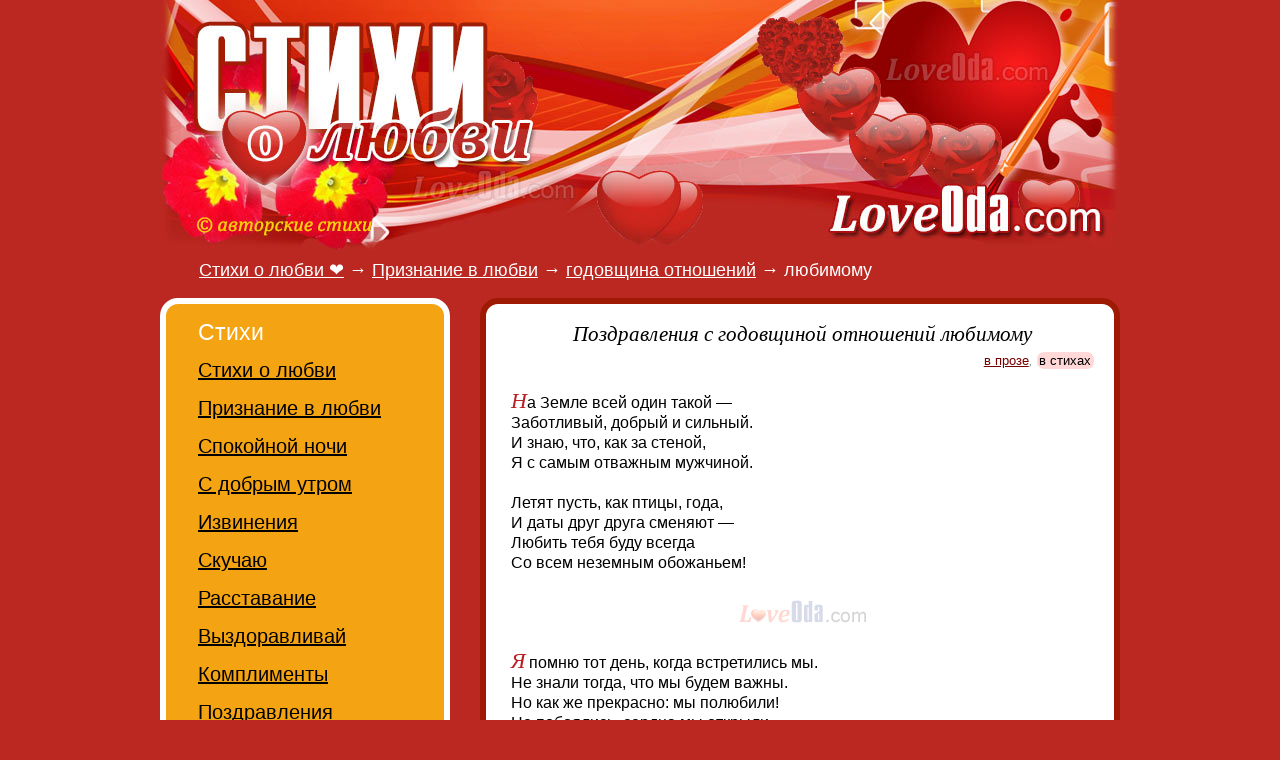

--- FILE ---
content_type: text/html; charset=utf-8
request_url: https://loveoda.com/stihi/priznanie/godovshchina/lyubimomu/
body_size: 4779
content:
<!doctype html><html lang="ru"><head> <meta charset="utf-8"> <title>Поздравления с годовщиной отношений любимому</title> <meta name="viewport" content="width=device-width, initial-scale=1"> <link rel="preload" href="https://loveoda.com/main.css" as="style"> <link rel="stylesheet" type="text/css" href="https://loveoda.com/main.css"> <link rel="icon" href="/favicon.ico"> <meta name="color-scheme" content="light dark"> <link rel="home" title="Стихи о любви" href="https://loveoda.com/"><link rel="last" href="/stihi/priznanie/godovshchina/lyubimomu/16.htm"><link rel="next" title="Следующая - с годовщиной знакомства любимый" href="/stihi/priznanie/godovshchina/lyubimomu/2.htm"><link rel="canonical" href="https://loveoda.com/stihi/priznanie/godovshchina/lyubimomu/"><meta property="og:title" content="Поздравления с годовщиной отношений любимому"> <meta property="og:description" content="Признания в любви любимому. &#9829; Посмотрите бесподобные стихи любимому на ресурсе LoveOda.com. &#9829; Скажите своему любимому человеку душевные слова о любви. Скажите годовщина отношений – красиво!"> <meta property="og:type" content="article">
<meta property="article:modified_time" content="2025-12-14"><meta property="og:locale" content="ru_RU"><meta property="og:image" content="https://loveoda.com/pic/logos.png"> <meta property="og:url" content="https://loveoda.com/stihi/priznanie/godovshchina/lyubimomu/"> <meta property="og:site_name" content="LoveOda.com"><meta name="DC.Title" content="Поздравления с годовщиной отношений любимому"><meta name="DC.Description" content="Признания в любви любимому. &#9829; Посмотрите бесподобные стихи любимому на ресурсе LoveOda.com. &#9829; Скажите своему любимому человеку душевные слова о любви. Скажите годовщина отношений – красиво!"><meta name="description" content="Признания в любви любимому. &#9829; Посмотрите бесподобные стихи любимому на ресурсе LoveOda.com. &#9829; Скажите своему любимому человеку душевные слова о любви. Скажите годовщина отношений – красиво!"></head><body><div class="global"> <div class="up center"> <a href="/"><img alt="стихи о любви" title="стихи о любви" width="960" height="250" src="https://loveoda.com/lovefond_logo2.jpg"></a> </div> <div itemscope itemtype="https://schema.org/BreadcrumbList" class="title"><h2><span itemprop="itemListElement" itemscope itemtype="https://schema.org/ListItem"><a itemscope="" itemtype="https://schema.org/WebPage" itemprop="item" itemid="https://loveoda.com" href="https://loveoda.com"><span itemprop="name">Стихи о любви &#x2764;</span></a><meta itemprop="position" content="1"></span> &rarr; <span itemprop="itemListElement" itemscope itemtype="https://schema.org/ListItem"><a itemscope="" itemtype="https://schema.org/WebPage" itemprop="item" itemid="/stihi/priznanie/" href="/stihi/priznanie/"><span itemprop="name">Признание в любви</span></a><meta itemprop="position" content="2"></span> &rarr; <span itemprop="itemListElement" itemscope itemtype="https://schema.org/ListItem"><a itemscope="" itemtype="https://schema.org/WebPage" itemprop="item" itemid="/stihi/priznanie/godovshchina/" href="/stihi/priznanie/godovshchina/"><span itemprop="name">годовщина отношений</span></a><meta itemprop="position" content="3"></span> &rarr; <span itemprop="itemListElement" itemscope itemtype="https://schema.org/ListItem"><span itemprop="name">любимому</span><meta itemprop="position" content="4"></span></h2></div> <div id="all" class="center"> <div id="main"><h1>Поздравления с годовщиной отношений любимому</h1><div class="allp"><span class="nobr"><a href='/stihi/priznanie/godovshchina/lyubimomu/proza.htm'>в прозе</a><i>,</i> <b class="curpg">в стихах</b></span></div><div class="content"><div id="ad_center0"></div><p id="p42862_1" class="sfst">На Земле всей один такой —<br>Заботливый, добрый и сильный.<br>И знаю, что, как за стеной,<br>Я с самым отважным мужчиной.<br><br>Летят пусть, как птицы, года,<br>И даты друг друга сменяют —<br>Любить тебя буду всегда<br>Со всем неземным обожаньем!</p><hr><p id="p17417_2" class="sfst">Я помню тот день, когда встретились мы.<br>Не знали тогда, что мы будем важны.<br>Но как же прекрасно: мы полюбили!<br>Не побоялись, сердца мы открыли.<br><br>Любимый, сегодня тебя поздравляю<br>С годовщиной любви, и, конечно, желаю,<br>Чтоб дальше мы за руки вместе пошли.<br>Безумно я рада, что друг друга нашли.</p><hr><p id="p38212_3" class="sfst">Я с праздником нашим тебя поздравляю.<br>И много ещё годовщин нам желаю.<br>Чтоб чувства лишь крепли меж нами с тобой,<br>Печали чтоб нас обошли стороной.<br><br>Спасибо судьбе, что со мной ты сейчас,<br>Что встретились мы в этот день первый раз.<br>Пусть будет и дальше дорога одна.<br>Пройдём мы её без обмана и зла.</p><div class="more" id="ya_center2"></div><hr><p id="p22990_4" class="sfst">Любимый мой, а помнишь ли<br>Как началось все? Я и ты<br>Решили рядом быть всегда<br>И вот сегодня праздник. Да!<br><br>Тот день мы помним, любим, чтим,<br>И за него благодарим.<br>Друг друга, жизнь свою, судьбу.<br>Мой милый, я тебя люблю!</p><hr><p id="p33654_5" class="sfst">Мне с тобою так легко,<br>Так приятно, хорошо!<br>Поздравляю тебя с днем,<br>Что нас свёл с тобой вдвоем.<br><br>Стал он праздничным теперь —<br>Годовщина наших дней!<br>Поздравляю и люблю,<br>И за всё благодарю!</p><div class="more" id="ya_center3"></div><hr><p id="p29530_6" class="sfst">Мой хороший и любимый,<br>Очень я тебя люблю!<br>А сегодня поздравляю<br>В праздник наш и говорю,<br>Что я очень-очень рада<br>В отношениях быть с тобой!<br>Счастья большего не надо,<br>Ты мой рыцарь, мой герой!</p><hr><p id="p42938_7" class="sfst">Мне с тобой так хорошо,<br>Так спокойно и надёжно.<br>Ты в судьбу мою пришёл<br>И стал в мире всех дороже.<br><br>И с тобою обо всём,<br>Обо всех я забываю.<br>В сердце ты живёшь моём,<br>Ни на миг не покидая.<br><br>Твои мужество и стать<br>Мою гордость убивают.<br>Тебя крепче обнимать —<br>Это всё, о чём мечтаю.<br><br>И в глаза твои смотрю,<br>Чувств взаимных ожидая.<br>Очень я тебя люблю,<br>И любовь моя не тает.</p><hr><p id="p41446_8" class="sfst">С тех пор, как мы с тобою повстречались,<br>Мир стал богаче на одну любовь.<br>Ты в жизнь мою принёс покой и радость.<br>И вера в счастье загорелась вновь.<br><br>И я, любви за пазухой не пряча,<br>От всей души тебе её дарю.<br>Хочу, чтобы был день с улыбки начат<br>От простой фразы: &laquo;Я тебя люблю!&raquo;</p><hr><p id="p41306_9" class="sfst">Мы эту дату отмечаем,<br>Оставив в памяти тепло,<br>С тобой печалей мы не знаем,<br>В любви нам очень повезло.<br><br>Пусть впереди нас ждут улыбки,<br>Пусть будет радость жизнь дарить,<br>Не будем совершать ошибки,<br>А будем лишь тепло хранить.</p><hr><p id="p68882_10" class="sfst">Любимый мой, нас поздравляю,<br>Пусть годовщина сердце согревает,<br>Я нашей паре от души желаю,<br>Пусть крепнет она, только процветает.</p><hr><p id="p68912_11" class="sfst">С годовщиной наших отношений<br>Поздравляю тебя, дорогой.<br>Я знаю, без всяких сомнений,<br>Ты мне подарен судьбой.<br><br>Люблю тебя бесконечно.<br>Люблю, уважаю, ценю.<br>С той самой заветной встречи<br>Я жить без тебя не могу!</p><hr><p id="p69220_12" class="sfst">Любовь меня, как молния сразила,<br>Лишив покоя и ночного сна.<br>Тебя я очень сильно полюбила,<br>И расцвела в душе моей весна.<br><br>В день годовщины, милый, я желаю,<br>Чтоб таять нашим чувствам не пришлось.<br>Пусть нежность и забота пропитают<br>Все наши отношения насквозь!</p><hr><p id="p69108_13" class="sfst">Годовщину мы встречаем отношений,<br>Любимый мой, любовь скрепила дату,<br>И говорю без всяких я сомнений,<br>Что чувство это для меня так свято.<br><br>В тебе я вижу человека с кем хочу,<br>Шагать по жизни, всегда рядом,<br>Прижиматься к крепкому плечу,<br>И касаться легким, нежным взглядом.</p><hr><p id="p69300_14" class="sfst">Если б знала, как же сладко<br>Быть любимой и любить,<br>Я б уже давно в охапку<br>Тебя смела, ухватить.<br><br>И сегодня годовщину<br>Отмечаем мы с тобой —<br>Торжество любви столь сильной,<br>Что нарушила покой.<br><br>Пожелаю, чтоб не меркло<br>Это чувство никогда,<br>И чтоб верность с тобой крепко<br>Мы несли через года!</p><hr><p id="p69090_15" class="sfst">Любимый, с годовщиной поздравляю,<br>Дороже нет мне даты уже этой,<br>Я паре нашей искренне желаю,<br>Чтоб крепче всех была она на свете.<br><br>Чтоб мы всегда любили бесконечно,<br>Чтоб так же искреннее друг другу доверяли,<br>И жили в счастье и в достатке вечно,<br>Любовь и нежность чтобы не теряли.</p><div id="ya_center"></div><hr><p id="p69165_16" class="sfst">Год пролетел, как будто миг один,<br>Но в памяти остались навсегда<br>Все встречи наши, нежный свет любви,<br>И как сплеталась линия судьбы.<br><br>Спасибо, что ты рядом, мой родной,<br>Что делишь радость, горе и печаль.<br>С тобой мне хорошо, а не одной,<br>И верится, что это лишь начало.</p></div><div id="pgine"></div><div class="pages_next"><!--noindex--><a id="next_page" href='/stihi/priznanie/godovshchina/lyubimomu/2.htm'>Следующая страница &rarr;</a><!--/noindex--></div><div class="pages">Страницы: <b class="curpg">1</b> <a href='/stihi/priznanie/godovshchina/lyubimomu/2.htm'>2</a> <a href='/stihi/priznanie/godovshchina/lyubimomu/3.htm'>3</a> <a href='/stihi/priznanie/godovshchina/lyubimomu/4.htm'>4</a> <a href='/stihi/priznanie/godovshchina/lyubimomu/5.htm'>5</a> <a href='/stihi/priznanie/godovshchina/lyubimomu/6.htm'>6</a> <a href='/stihi/priznanie/godovshchina/lyubimomu/7.htm'>7</a> <a href='/stihi/priznanie/godovshchina/lyubimomu/8.htm'>8</a> <a href='/stihi/priznanie/godovshchina/lyubimomu/9.htm'>...</a> &rarr;</div><div id="soca2"></div><div class="allp">итого : <b class="curpg">247</b></div><div id="ya_center4"></div><div class=tmm><time datetime="2025-12-14"> 14 декабря 2025</time></div><div id="soclink"></div><br></div> </div> <div id="dirs"><div class="tb bg1"><h2>Стихи</h2><ul><li><a href='/stihi/o-lyubvi/'>Стихи о любви</a></li><li><a href='/stihi/priznanie/' class="c">Признание в любви</a></li><li><a href='/stihi/spokoynoy-nochi/'>Спокойной ночи</a></li><li><a href='/stihi/dobroe-utro/'>С добрым утром</a></li><li><a href='/stihi/izvineniya/'>Извинения</a></li><li><a href='/stihi/skuchayu/'>Скучаю</a></li><li><a href='/stihi/rasstavanie/'>Расставание</a></li><li><a href='/stihi/vyzdoravlivay/'>Выздоравливай</a></li><li><a href='/stihi/komplimenty/'>Комплименты</a></li><li><a href='/stihi/pozdravleniya/'>Поздравления</a></li></ul></div><br><br><div class="tb bg2"><h2>СМС</h2><ul><li><a href='/sms/lyubimomu/'>Любимому</a></li><li><a href='/sms/lyubimoy/'>Любимой</a></li><li><a href='/sms/spokoynoy-nochi/'>Спокойной ночи</a></li><li><a href='/sms/dobrogo-utra/'>С добрым утром</a></li><li><a href='/sms/skuchayu/'>Скучаю</a></li><li><a href='/sms/pozdravlenie/'>Поздравления</a></li></ul></div><br><br><div class="tb bg3"><h2>Про любовь</h2><ul><li><a href='/lyubov/statusy/'>Статусы</a></li><li><a href='/lyubov/kartinki/'>Картинки</a></li></ul></div><br><div id="lft"></div> </div> </div> <br><br> <div class="down"> <!--noindex--><script async src="//loveoda.com/script.js"></script> <script>document.write(String.fromCharCode(60)+"a href='ht"+"tps://ww"+"w.liveinternet."+"ru/click' tar"+"get=_bla"+"nk>"+String.fromCharCode(60)+"im"+"g src='//counter."+"yadro."+"ru/hit?t18.6;r" + escape(document.referrer) + ((typeof(screen)=="undefined")?"":";s"+screen.width+"*"+screen.height+"*"+(screen.colorDepth?screen.colorDepth:screen.pixelDepth)) + ";u" + escape(document.URL) + ";" + Math.random() + "' border=0 width=88 height=31>"+String.fromCharCode(60)+"\/a>")</script> <!--/noindex--> <br> &copy; 2011-2025 и 2026. Поздравления с годовщиной отношений любимому. <!--noindex-->Авторские материалы! При перепечатке, активная ссылка на сайт https://LoveOda.com - обязательна!<!--/noindex--> </div> </body></html>

--- FILE ---
content_type: application/javascript; charset=utf-8
request_url: https://loveoda.com/script.js
body_size: 3529
content:
var tarid="";function keyboard_navigation(E){E=E||window.event;var B=E.keyCode;if(E.ctrlKey){var F=(E.target||E.srcElement).tagName;if(F!="INPUT" && F!="TEXTAREA"){var D;if(B==37){D=document.getElementById("prev_page")};if(B==39){D=document.getElementById("next_page")};if(D && D.href){location.href=D.href}}}} document.onkeydown=keyboard_navigation;function getOffsetSum(elem){var top=0, left=0;while(elem){top=top+parseFloat(elem.offsetTop);left=left+parseFloat(elem.offsetLeft);elem=elem.offsetParent};return {top: Math.round(top), left: Math.round(left)}} try {document.getElementById('main').insertAdjacentHTML('beforeEnd', '<div id=dcopy class="tb" style=\"background-color:#c11103;color:#fff;height:22px;width:180px;text-align:center;display: none;font-size:1.1em;position:absolute;left: 50%;z-index: 10000 !important;padding:0.35em\">Скопировано!</div')}catch(e){} function Sl(vid){try {var target=vid;var rng, sel;var htmlcopytxt='<br />&hearts; <a href="'+window.location.href+'">'+window.location.href+'</a>';var copy_sp=document.createElement('span');copy_sp.id='ctrlcopy';copy_sp.innerHTML=htmlcopytxt;if ( document.createRange ){rng=document.createRange();if (target.innerHTML.indexOf(copy_sp.innerHTML)===-1) target.appendChild(copy_sp);rng.selectNode( target );sel=window.getSelection();sel.removeAllRanges();sel.addRange( rng )}else{var rng=document.body.createTextRange();if (target.innerHTML.indexOf(copy_sp.innerHTML)===-1) target.appendChild(copy_sp);rng.moveToElementText( target );rng.select()} tarid=target.id;try{if (document.execCommand('copy')){dcopy=document.getElementById("dcopy");document.getElementById('dcopy').style.display='block';dcopy.style.top =Math.round(getOffsetSum(target).top+target.offsetHeight-54)+"px"; dcopy.style.left=Math.round(getOffsetSum(target).left+(target.offsetWidth-dcopy.offsetWidth)/2)+"px"; setTimeout(function(){document.getElementById('dcopy').style.display='none'}, 2000)}}catch(e){}} catch (e){} return true} function add_favorite(a){title=document.title;url=document.location;try {window.external.AddFavorite(url, title)} catch (e){try {window.sidebar.addPanel(title, url, "")} catch (e){if (typeof(opera)=="object"){a.rel="sidebar";a.title=title;a.url=url;return true}else{alert('Нажмите Ctrl-D чтобы добавить страницу в закладки')}}};return false} try {var cUA=window.navigator.userAgent;var opera=cUA.match(/Opera\/\w+\.\w+/i);var div=document.getElementById('main');var elems=div.getElementsByTagName('p');for(var i=0;i<elems.length;i++){if((!elems[i].className || elems[i].className === "ls" || elems[i].className === "sfst") && elems[i].parentNode.className === "content"){if (!opera){elems[i].className="sfst" }else{var first_letter=elems[i].innerHTML.substring(0,1);if (first_letter != "<"){elems[i].innerHTML= '<span class="fst">'+first_letter+'</span>' +elems[i].innerHTML.substring(1)}} elems[i].title="Кликните для выделения";elems[i].onmouseup=function(){Sl(this)};elems[i].style.cursor="pointer"}} if (opera){var newp =document.createElement('p');newp.innerHTML=" ";newp.style.display='none';elems[elems.length-1].parentNode.insertBefore(newp,elems[elems.length-1].nextSibling)}} catch (e){}
//function yan(ya_place, ya_id, ya_num, ya_font, ya_font_tit, ya_color){if (document.getElementById(ya_place)){(function(w, d, n, s, t){w[n]=w[n] || [];w[n].push(function(){Ya.Direct.insertInto(ya_id, ya_place, {site_charset: "windows-1251", ad_format: "direct", font_size: ya_font, type: "flat", limit: ya_num, title_font_size: ya_font_tit, site_bg_color: "FFFFFF", title_color: ya_color, url_color: "666666", all_color: "666666", text_color: "000000", hover_color: "be0026", favicon: true })});t=d.documentElement.firstChild;s=d.createElement("script");s.type="text/javascript";s.src="https://an.yandex.ru/system/context.js";s.setAttribute("async", "true");t.insertBefore(s, t.firstChild)})(window, document, "yandex_context_callbacks")}} 
//function yan2(ya_place, ya_id){if (document.getElementById(ya_place)){(function(w, d, n, s, t) {w[n] = w[n] || [];w[n].push(function() {Ya.Context.AdvManager.render({blockId: ya_id, renderTo: ya_place,async: true});});t = d.getElementsByTagName("script")[0];s = d.createElement("script");s.type = "text/javascript";s.src = "//an.yandex.ru/system/context.js";s.async = true;t.parentNode.insertBefore(s, t);})(this, this.document, "yandexContextAsyncCallbacks");}}
//yan2("ya_center4", "R-A-82840-2");
//yan("ya_center2", 82840, 1, 0.9, 2, "0000CC"); 
//(function (d, w, c){ (w[c]=w[c] || []).push(function(){try {w.yaCounter82840=new Ya.Metrika({id:82840, webvisor:true, clickmap:true, trackLinks:true, accurateTrackBounce:true,type:1})} catch(e){}});var n=d.getElementsByTagName("script")[0], s=d.createElement("script"), f=function (){n.parentNode.insertBefore(s, n)};s.type="text/javascript";s.async=true;s.src=(d.location.protocol == "https:" ? "https:" : "http:")+"//mc.yandex.ru/metrika/watch.js";if (w.opera == "[object Opera]"){d.addEventListener("DOMContentLoaded", f, false)}else{f()}})(document, window, "yandex_metrika_callbacks");
try{var cntcp=0;var oldid=-1;sdate=new Date();cStart=sdate.getTime();var c=document.getElementById("main");if(typeof(c)!=='undefined'){c.addEventListener('copy', function(evt){try{var ids="";if (evt.target.id){ids=evt.target.id} else if (evt.target.parentNode.id && evt.target.parentNode.id !== "main"){ids=evt.target.parentNode.id}else{ids=tarid} if (oldid !== ids){var ref="";if (document.referrer){var url=document.referrer;try{ref=url.match(/:\/\/(.[^/]+)/)[1]} catch (e){}} var tTime=new Date();img=new Image();img.src='/c?p='+ids+'&t='+Math.round((tTime.getTime() - cStart)/1000)+'&r='+ref+'&u='+UADetect();oldid=ids}} catch (e){} try{cntcp++;if (cntcp==1){yaCounter82840.reachGoal('sel')}} catch (e){}})}} catch (e){} function UADetect(){return ( /android|webos|iris|bolt|mobile|iphone|ipad|ipod|blackberry|windows phone|opera mini/i.test(navigator.userAgent.toLowerCase()))?1:0} var okscroll=0;window.onscroll=function(){try {var pageY=window.pageYOffset || document.documentElement.scrollTop;if (pageY >= 1500 && !okscroll){okscroll++;var Nxt=document.getElementById("next_page");if(Nxt && Nxt.href){new Image().src=Nxt;Nxt.className += " dot";Nxt.innerHTML="Показать еще 10"} window.onscroll=function(){}} } catch (e){}}

function dready(){var dcb=document.body;var dcel=document.documentElement;var docH=dcel.scrollHeight?dcel.scrollHeight:dcb.scrollHeight;var docW=dcel.scrollWidth?dcel.scrollWidth:dcb.scrollWidth;var linkNodes=document.querySelectorAll('a');var slideLinks=[].slice.call(linkNodes);slideLinks.forEach(link=>{if (link.hostname != document.domain){link.addEventListener('click', function(evt){try{let link = evt.target;var tl=link.outerText||link.title; if (!link.href){link=link.parentElement} new Image().src = "/hc?"+[(link.href?escape(link.href):"-"),evt.pageX+'*'+event.pageY,escape(document.URL),(/Android|webOS|iPhone|iPad|iPod|BlackBerry|IEMobile|Opera Mini/i.test(navigator.userAgent)?1:0),event.pointerType,docW+'*'+docH,link.outerText||link.title||tl].join(';');}catch(e){}})}})}
function doTime(){window.setTimeout(dready,5000)}if (document.readyState==='loading'){document.addEventListener('DOMContentLoaded',doTime);}else{doTime();}

(function(m,e,t,r,i,k,a){m[i]=m[i]||function(){(m[i].a=m[i].a||[]).push(arguments)}; m[i].l=1*new Date(); for (var j = 0; j < document.scripts.length; j++) {if (document.scripts[j].src === r) { return; }} k=e.createElement(t),a=e.getElementsByTagName(t)[0],k.async=1,k.src=r,a.parentNode.insertBefore(k,a)}) (window, document, "script", "https://cdn.jsdelivr.net/npm/yandex-metrica-watch/tag.js", "ym"); ym(12158230, "init", { clickmap:true, trackLinks:true, accurateTrackBounce:true });

var wpt=window.performance.timing;var wpn=window.performance.navigation;var tma; var atma; if(wpt && wpn){tma=[((wpt.domInteractive||wpt.domLoading||wpt.responseEnd)-wpt.navigationStart),(wpt.domainLookupEnd-wpt.domainLookupStart),(wpt.connectEnd-wpt.connectStart),(wpt.responseStart-wpt.connectEnd),(wpt.responseEnd-wpt.responseStart),(wpt.requestStart-(wpt.secureConnectionStart||wpt.requestStart)),(wpt.redirectEnd-wpt.redirectStart),((wpt.domInteractive||wpt.responseEnd)-wpt.responseEnd),((wpt.domComplete||wpt.domainLookupStart)-wpt.domainLookupStart),wpn.redirectCount,wpn.type,(Date.now()-wpt.navigationStart),')'].join(':');atma=wpt.responseEnd-wpt.fetchStart}new Image().src = "/h?"+[escape(document.URL),(typeof(screen)=="undefined"?"-":screen.width+"*"+screen.height),escape(document.referrer),(/Android|webOS|iPhone|iPad|iPod|BlackBerry|IEMobile|Opera Mini/i.test(navigator.userAgent)?1:0),screen.orientation.angle,atma,tma].join(';');

